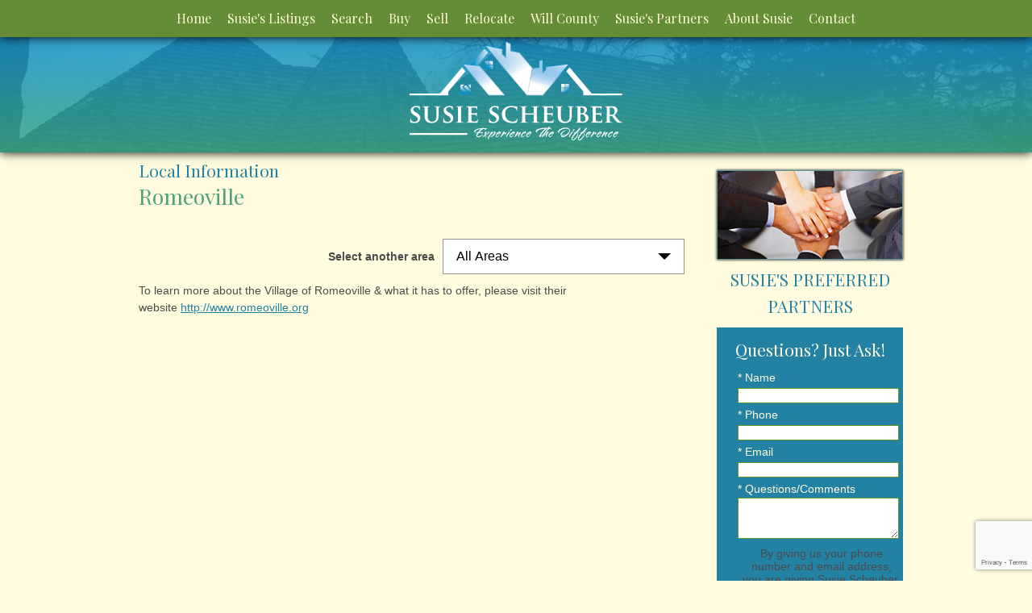

--- FILE ---
content_type: text/html; charset=UTF-8
request_url: https://www.susiescheuber.com/area/romeoville.org
body_size: 6991
content:
<!DOCTYPE html>
<html lang="en">
<head>
    <link href='https://fonts.googleapis.com/css?family=Playfair+Display:400,700,400italic,700italic' rel='stylesheet' type='text/css'>
    <link rel="stylesheet" href="https://reappdata.global.ssl.fastly.net/lib/realestate_solution/js/magnific/magnific-popup.css">
    <link rel="stylesheet" href="https://www.susiescheuber.com/site.css" TYPE="text/css">
<link rel="stylesheet" href="https://www.susiescheuber.com/site.css?extra_css=area" TYPE="text/css">

    <title>Romeoville, IL Real Estate Provided By Susie Scheuber, REALTOR&reg; Offering Access to Romeoville, IL Homes for Sale</title>
    <meta http-equiv="Content-Type" content="text/html;charset=utf-8">
<meta name="format-detection" content="telephone=no">
<meta http-equiv="x-ua-compatible" content="ie=edge">
	<meta name="description" content="Real estate listings for sale and area information for home buyers and sellers in Romeoville, IL. Allow Susie Scheuber, REALTOR&reg; to assist you with purchasing or listing your Romeoville, IL home">
	<meta name="keywords" content="Will County Areas, aurora, coal city, joliet, plainfield, homes, for sale, homes for sale, bollingbrook, romeoville">
            <link rel="canonical" href="https://www.susiescheuber.com/area/romeoville.org">
    
    

<script>
  window.dataLayer = window.dataLayer || [];
  function gtag(){
    dataLayer.push(arguments);
  }
  gtag('js', new Date());

  
  
  function gtag_report_conversion(form_id, form_name) {
    gtag('event', 'conversion', {
      'event': 'conversion',
      'form_id': form_id,
      'form_name': form_name
    });
    return false;
  }

  </script>




<script>
  (function(i,s,o,g,r,a,m){i['GoogleAnalyticsObject']=r;i[r]=i[r]||function(){
  (i[r].q=i[r].q||[]).push(arguments)},i[r].l=1*new Date();a=s.createElement(o),
  m=s.getElementsByTagName(o)[0];a.async=1;a.src=g;m.parentNode.insertBefore(a,m)
  })(window,document,'script','//www.google-analytics.com/analytics.js','ga');

  ga('create', 'UA-48215049-1', 'susiescheuber.com');
  ga('send', 'pageview');

</script>
</head>
<body id="area" >
    <div id="divback" class="section-">
        <div id="Hmenu">
            <ul class="hmenu-defaults main-menu" id="tophorizontal-navigation">
                                                <li class="menu-1  menu_first">
                            <a href="https://www.susiescheuber.com"
                                      >
                    Home
                </a>
                                </li>
                                                <li class="menu-2 ">
                            <a href="https://search.susiescheuber.com/idx/featured"
                                      target="_blank" rel="noopener">
                    Susie's Listings
                </a>
                                </li>
                                                                                                                                                                        <li class="menu-3 ">
                            <a href="https://search.susiescheuber.com/idx/search/basic"
                   class="menu-has-children"                   target="_blank" rel="noopener">
                    Search
                </a>
                                                            <ul>                    <li>
                        <a href="https://search.susiescheuber.com/idx/search/basic" >
                            Basic Search
                        </a>
                    </li>
                                                                            <li>
                        <a href="https://search.susiescheuber.com/idx/search/advanced" >
                            Advanced Search
                        </a>
                    </li>
                                                                            <li>
                        <a href="https://search.susiescheuber.com/idx/map/mapsearch" >
                            Map Search
                        </a>
                    </li>
                                                                            <li>
                        <a href="https://search.susiescheuber.com/idx/search/address" >
                            Address Search
                        </a>
                    </li>
                                                                            <li>
                        <a href="https://search.susiescheuber.com/idx/search/listingid" >
                            Search by MLS#
                        </a>
                    </li>
                                                                            <li>
                        <a href="https://search.susiescheuber.com/idx/search/emailupdatesignup" >
                            Email Updates
                        </a>
                    </li>
                    </ul>                                    </li>
                                                                                                            <li class="menu-4 ">
                            <a href="https://www.susiescheuber.com/buyers.php"
                   class="menu-has-children"                   >
                    Buy
                </a>
                                                            <ul>                    <li>
                        <a href="https://www.susiescheuber.com/buyers-faq.php" >
                            Buyer FAQ's
                        </a>
                    </li>
                                                                            <li>
                        <a href="https://www.susiescheuber.com/mortgage.php" >
                            Mortgage Calculator
                        </a>
                    </li>
                                                                            <li>
                        <a href="https://www.susiescheuber.com/form-buying-guide.php" >
                            Free Buying Guide
                        </a>
                    </li>
                    </ul>                                    </li>
                                                                                                                                <li class="menu-5 ">
                            <a href="https://www.susiescheuber.com/sellers.php"
                   class="menu-has-children"                   >
                    Sell
                </a>
                                                            <ul>                    <li>
                        <a href="https://www.susiescheuber.com/form-list-your-home.php" >
                            List Your Property with Susie Scheuber, REALTOR&reg;
                        </a>
                    </li>
                                                                            <li>
                        <a href="https://www.susiescheuber.com/sellers-ready.php" >
                            Staging Tips
                        </a>
                    </li>
                                                                            <li>
                        <a href="https://www.susiescheuber.com/form-cma.php" >
                            Learn the Value of Your Property
                        </a>
                    </li>
                                                                            <li>
                        <a href="https://www.susiescheuber.com/form-neighborhood-sold-report.php" >
                            Neighborhood Sold Report
                        </a>
                    </li>
                    </ul>                                    </li>
                                                                                                            <li class="menu-6 ">
                            <a href="https://www.susiescheuber.com/relocation.php"
                   class="menu-has-children"                   >
                    Relocate
                </a>
                                                            <ul>                    <li>
                        <a href="https://www.susiescheuber.com/form-relocation.php" >
                            Free Relocation Package
                        </a>
                    </li>
                                                                            <li>
                        <a href="https://www.susiescheuber.com/area" >
                            Will County Areas
                        </a>
                    </li>
                                                                            <li>
                        <a href="https://www.susiescheuber.com/relocation-moving.php" >
                            Moving Tips
                        </a>
                    </li>
                    </ul>                                    </li>
                                                <li class="menu-7 ">
                            <a href="https://www.susiescheuber.com/area"
                   class="menu-has-children"                   >
                    Will County
                </a>
                                                            <ul>                    <li>
                        <a href="http://willcountyillinois.com/" target="_blank" rel="noopener">
                            Will County, IL Website
                        </a>
                    </li>
                    </ul>                                    </li>
                                                <li class="menu-8 ">
                            <a href="https://www.susiescheuber.com/business-category.php"
                                      >
                    Susie's Partners
                </a>
                                </li>
                                                                                        <li class="menu-9 ">
                            <a href="https://www.susiescheuber.com/staff/susie-scheuber"
                   class="menu-has-children"                   >
                    About Susie
                </a>
                                                            <ul>                    <li>
                        <a href="http://www.susiescheuberrealestate.com" >
                            Visit me at Remax
                        </a>
                    </li>
                                                                            <li>
                        <a href="https://www.susiescheuber.com/testimonial.php" >
                            Reviews
                        </a>
                    </li>
                                                                            <li>
                        <a href="https://www.susiescheuber.com/staff/susie-scheuber" >
                            About Susie Scheuber, REALTOR&reg;
                        </a>
                    </li>
                    </ul>                                    </li>
                                                <li class="menu-10  menu_last">
                            <a href="https://www.susiescheuber.com/contact.php"
                                      >
                    Contact
                </a>
                                </li>
    </ul>
        </div>
        <div id="foldbg">
            <div id="top">
                <div id="header">
                    <a href="https://www.susiescheuber.com"><img loading="lazy" src="https://reappdata.global.ssl.fastly.net/site_data/susiescheuber/layouts/grow/images/logo.png" alt="Susie Scheuber Experience the Difference" /></a>
                </div>                            </div>
                    </div>
        <div id="root">
            <div class="inner-content">
                                <div id="primary-column" class="primary-column">
                    <div class="content-pad">
                                        <h2 class="section">Local Information</h2>                                                    <h1 class="page">Romeoville</h1>
                                                <div id="content_body" class="content_body">
                            
                                                    </div>
                        <div id="system_body">
                            <div id="d5_module" class=" d5m_width_920"><div id="darea">
            <div class="d5area_select d5area_select_individual">
        <div class="dak-pt-2 dak-px-1 dak-contain-md">
          <strong id="d5area_select--headline">Select another area</strong>
          <div class="dak-dropdown dak-js-list" id="area_select">
            <button class="dak-dropdown__btn">All Areas</button>
            <ul class="dak-dropdown__list" hidden="true">
                            <li><a href="aurora-il">Aurora</a></li>
                            <li><a href="beecher-il">Beecher</a></li>
                            <li><a href="bolingbrook.com">Bolingbrook</a></li>
                            <li><a href="braidwood.us">Braidwood</a></li>
                            <li><a href="channahon.org">Channahon</a></li>
                            <li><a href="coalcity-il.com">Coal City</a></li>
                            <li><a href="cityofcresthill.com">Crest Hill</a></li>
                            <li><a href="villageofcrete.org">Crete</a></li>
                            <li><a href="villageofelwood.com">Elwood</a></li>
                            <li><a href="villageoffrankfort.com">Frankfort</a></li>
                            <li><a href="homerglen.org">Homer Glen</a></li>
                            <li><a href="visitjoliet.org">Joliet</a></li>
                            <li><a href="lemont.il.us">Lemont</a></li>
                            <li><a href="cityoflockport.net">Lockport</a></li>
                            <li><a href="manhattan-il.com">Manhattan</a></li>
                            <li><a href="vil.matteson.il.us">Matteson</a></li>
                            <li><a href="minooka.com">Minooka</a></li>
                            <li><a href="mokena.org">Mokena</a></li>
                            <li><a href="moneetownship.com">Monee</a></li>
                            <li><a href="naperville.il.us">Naperville</a></li>
                            <li><a href="newlenox.net">New Lenox</a></li>
                            <li><a href="orland-park.il.us">Orland Park</a></li>
                            <li><a href="villageofparkforest.net">Park Forest</a></li>
                            <li><a href="villageofpeotone.com">Peotone</a></li>
                            <li><a href="plainfield-il.org">Plainfield</a></li>
                            <li><a href="rockdale-il.com">Rockdale</a></li>
                            <li><a href="romeoville.org">Romeoville</a></li>
                            <li><a href="saukvillage.org">Sauk Village</a></li>
                            <li><a href="vil.shorewood.il.us">Shorewood</a></li>
                            <li><a href="villageofsteger.com">Steger</a></li>
                            <li><a href="tinleypark.org">Tinley Park</a></li>
                            <li><a href="university-park-il.com">University Park</a></li>
                            <li><a href="wilmington-il.com">Wilmington</a></li>
                            <li><a href="vil.woodridge.il.us">Woodridge</a></li>
                          </ul>
          </div>
        </div>
      </div>
        <div id="d5area_content">
      <p><span>To learn more about the Village of Romeoville &amp; what it has to offer, please visit their website</span> <a href="http://www.romeoville.org">http://www.romeoville.org</a></p>
    </div>

      </div></div>
                        </div>
                        <div id="options_body">
                            
                        </div>
                                    </div>                </div>                                <div id="secondary-column" class="secondary-column" >
                    <div class="content-pad">
                        <a href="https://www.susiescheuber.com/business-directory.php" class="gfx">
                            <img loading="lazy" src="https://reappdata.global.ssl.fastly.net/site_data/susiescheuber/layouts/grow/images/gfx-partner.jpg" alt="" />
                            <span>Susie's Preferred Partners</span>
                        </a>
                                                <form id="mini" method="post" action="" novalidate class="mini-contact">
    <input type="hidden" id="g-recaptcha-response" name="g-recaptcha-response" class="g-recaptcha-response">
  <input type="hidden" name="action" value="checkrecaptcha">
      <h2 class="mini-header">Questions? Just Ask!</h2>
        <fieldset id="minicontact" class="mini-contact-form" aria-label="Your Information">
        <legend></legend>
        <div class="mini-name mini-field">
            <label for="full_name">* Name</label>
            <input id="full_name" name="full_name" value="" type="text"
                   aria-required="true"
                   />
                    </div>          
        <div class="mini-phone mini-field">
            <label for="home_phone">* Phone</label>
            <input id="home_phone" name="home_phone" value="" type="tel"
                   aria-required="true"
                   />
                    </div>          
        <div class="mini-email mini-field">
            <label for="eci">* Email</label>
            <input id="eci" name="eci" value="" type="email"
                   aria-required="true"
                   />
            <input type="hidden" name="email" value=""  autocomplete="off" />
                    </div>
        <div class="-textarea mini-textarea">
            <label for="comments" id="label-comments" class="">* Questions/Comments</label>
            <textarea id="comments" name="comments" rows="3" cols="31"
                      aria-required="true"
                                  ></textarea>
                    </div>
                    <input type="hidden" name="dvc" id="dvc-1150" class="dvc" value="0">
<div class="market_disclosure">
    <input type="hidden" id="market_optin_input-1150" class="market_optin_input" name="market_optin" value="1">
    <span id="market_optin-1150" class="market_optin">
        By giving us your phone number and email address, you are giving Susie Scheuber, REALTORÂ® permission to contact you via email, phone, or text.
    </span>
</div>

                    			<div class="mini-submit">
				<input class="form-btn g-recaptcha-btn" name="save" value="submit" type="submit"
        />
				<input type="hidden" name="f_token" value="0bba7f90b488c8edadec2dff83e8de7208a425a73bb78d7719f133840ab7cbb8">
				<input type="hidden" name="p_form_type" value="2" />
				<input type="hidden" name="referrer" value="" />
				<input type="hidden" name="p_source_system" value="1150" />
			</div>


    </fieldset>
</form>


                                                                        
                    </div>
                </div>                                                <div class="clear"></div>
            </div>            <br class="clear" />
        </div>        <div class="clear"></div>
        <div id="footer" class="footer-contact">
            <nav class='d5-nav-footer' aria-label='Footer'>
    <ul class='footer-menu'>
                    <li class="footer-menu-home">
                                <a href="https://www.susiescheuber.com" >Home</a>
            </li>
                    <li class="footer-menu-susies-listings">
                |                <a href="https://search.susiescheuber.com/idx/featured" rel="noopener" target="_blank">Susie's Listings</a>
            </li>
                    <li class="footer-menu-search">
                |                <a href="https://search.susiescheuber.com/idx/search/basic" rel="noopener" target="_blank">Search</a>
            </li>
                    <li class="footer-menu-buy">
                |                <a href="https://www.susiescheuber.com/buyers.php" >Buy</a>
            </li>
                    <li class="footer-menu-sell">
                |                <a href="https://www.susiescheuber.com/sellers.php" >Sell</a>
            </li>
                    <li class="footer-menu-relocate">
                |                <a href="https://www.susiescheuber.com/relocation.php" >Relocate</a>
            </li>
                    <li class="footer-menu-will-county">
                |                <a href="https://www.susiescheuber.com/area" >Will County</a>
            </li>
                    <li class="footer-menu-susies-partners">
                |                <a href="https://www.susiescheuber.com/business-category.php" >Susie's Partners</a>
            </li>
                    <li class="footer-menu-about-susie">
                |                <a href="https://www.susiescheuber.com/staff/susie-scheuber" >About Susie</a>
            </li>
                    <li class="footer-menu-contact">
                |                <a href="https://www.susiescheuber.com/contact.php" >Contact</a>
            </li>
            </ul>
</nav>
            <div class="content-pad">
                <div class="footer-contact">
                    <p style="text-align: center;">Website is a service of Susie Scheuber - Remax Ultimate Professionals | direct 815-263-5988 | <a href="mailto:susie@susiescheuber.com">susie@susiescheuber.com</a></p>
<p style="text-align: center;"><a href="https://search.susiescheuber.com/idx/sitemap">Will County Area Real Estate Search</a></p>
                    <img loading="lazy" src="https://reappdata.global.ssl.fastly.net/site_data/susiescheuber/layouts/grow/images/logo-realtor.png" alt="REALTOR&reg;" />
                    <img loading="lazy" src="https://reappdata.global.ssl.fastly.net/site_data/susiescheuber/layouts/grow/images/logo-eho.png" alt="Equal Housing Opportunity" />
                </div>
                
            </div>            <div class="dakno" >
                Copyright  &copy; 2025 | Information deemed reliable, but not guaranteed. | <a href="https://www.susiescheuber.com/privacy.php">Privacy Policy</a><br />
                <a target="_blank" class="dak" href="http://www.dakno.com">Real Estate Web Design</a>
                by <a class="dak" href="http://www.dakno.com" target="_blank">Dakno Marketing.</a><br /><br />
            </div>             <script type="text/javascript" src="https://reappdata.global.ssl.fastly.net/lib/realestate_solution/layouts_lib/jquery/jquery-1.11.3/jquery-1.11.3.min.js"></script>
            <script type="text/javascript">
                jQuery.noConflict();
            </script>
            <script type="text/javascript" src="https://reappdata.global.ssl.fastly.net/lib/realestate_solution/layouts_lib/jquery/cycle/cycle2-20130206/jquery.cycle2.min.js"></script>
            <script type="text/javascript" src="https://reappdata.global.ssl.fastly.net/lib/realestate_solution/layouts_lib/jquery/magnific-1.0.0/jquery.magnific-popup.min.js"></script>
            <script type="text/javascript">
                jQuery(document).ready(function() {
                    jQuery('#rotator').cycle({
                        fx:      'fade',
                        timeout:  6000,
                        loader: true,
                        progressive: "#lazy-load"
                    });
                });
            </script>
                <script src="https://reappdata.global.ssl.fastly.net/lib/realestate_solution/js/frontend/loadFiles.min.js"></script>
    
    <noscript id="leaflet_deferred-styles">
    <link rel="stylesheet" href="https://reappdata.global.ssl.fastly.net/lib/realestate_solution/js/leaflet/1.4.0/leaflet.min.css" />
</noscript>
<div class="mapjs_container"></div>
<script type="text/javascript">
    window.maptiler_api_key = 'qkfY6ce1hu2yZLqGriNE';
</script>
<script type="text/javascript">

    function dak_map_js_lazyload() {
        'use strict';
        var options = {
            rootMargin: '200px',
            threshold: 0
        };
        var map = document.querySelector('.dak_map');

        if ('IntersectionObserver' in window) {
            var observer = new IntersectionObserver(
                function (entries, observer) {
                    var isIntersecting = typeof entries[0].isIntersecting === 'boolean' ? entries[0].isIntersecting : entries[0].intersectionRatio > 0;
                    if (isIntersecting) {
                        dak_map_load();
                        observer.unobserve(map);
                    }
                },
                options
            );
            observer.observe(map);
        }
        else {
            dak_map_load();
        }
    }

    function dak_map_load() {
        var mapJSList = [];
        mapJSList.push('<script src="https://reappdata.global.ssl.fastly.net/lib/realestate_solution/js/leaflet/1.4.0/leaflet.js"><\/script>');
        mapJSList.push('<script src="https://reappdata.global.ssl.fastly.net/lib/realestate_solution/js/frontend/map.min.js"><\/script>');
        loadJSUrls(mapJSList, '.mapjs_container');
        window.addEventListener('DOMContentLoaded', loadMaps);

        var raf = window.requestAnimationFrame || window.mozRequestAnimationFrame ||
            window.webkitRequestAnimationFrame || window.msRequestAnimationFrame;
        if (raf) raf(function() { window.setTimeout(loadDeferredStyles("leaflet_deferred-styles"), 0); });
        else window.addEventListener('load', loadDeferredStyles("leaflet_deferred-styles"));
    }

    function loadMaps() {
        if (typeof dakMaps !== "undefined") {
            if (document.getElementById('d5m_map')) {
                if (!document.getElementById('d5m_map').classList.contains('leaflet-container')) {
                    dak_map_init();
                }
            }
            if (document.getElementById('d5widget_map')) {
                if (!document.getElementById('d5widget_map').classList.contains('leaflet-container')) {
                    dak_widget_map_init();
                }
            }
            if (document.getElementById('d5area_map')) {
                if (!document.getElementById('d5area_map').classList.contains('leaflet-container')) {
                    dak_map_init();
                }
            }
          if (document.getElementById('dapropmap')) {
            if (!document.getElementById('dapropmap').classList.contains('leaflet-container')) {
              initPropertyMap();
            }
          }
          if (document.getElementById('dacnmap')) {
            if (!document.getElementById('dacnmap').classList.contains('leaflet-container')) {
              initCondoMap();
            }
          }
        }
    }

    if (document.querySelector('.dak_map')) {
        dak_map_js_lazyload();
    }
</script>



<script type="text/javascript">
    
    
function update_area() {
    var elem_class = document.getElementById('area_select');
    area_value = elem_class.options[elem_class.selectedIndex].value;
    window.location = "/area/" + area_value;
}

</script>

    <script src="https://reappdata.global.ssl.fastly.net/dist/js/site.aa6e76e4c45b4466f6de.js"></script>
    <div class="jsContainer"></div>
    <script>
      var jsList = [];
      if (document.querySelector('.dak-react') || document.querySelector('.dak-react-sellerform')) {
        jsList.push('<script src="https://reappdata.global.ssl.fastly.net/dist/js/bundle.2603a30c64d26ebaf619.js"><\/script>');
        if (document.querySelector('.dak-react')) {
          jsList.push('<script src="https://reappdata.global.ssl.fastly.net/dist/js/frontend.ff206d0134c092f3f9c6.js"><\/script>');
        }
        if (document.querySelector('.dak-react-sellerform')) {
          jsList.push('<script src="https://reappdata.global.ssl.fastly.net/dist/js/sellerform.7e97588d5ee6f2b1ed9d.js"><\/script>');
        }
      }
      if (document.querySelector('.didx-carousel')
          || document.querySelector('.property-grid-async')
          || document.querySelector('.didx-grid')
          || document.querySelector('.d5-grid-results')
          || document.querySelector('.dak_photos--main')
      ) {
        jsList.push('<script src="https://reappdata.global.ssl.fastly.net/dist/js/gridgallery.762fcde19a82e15cf342.js"><\/script>');
      }
      if (document.querySelector('.d5-js-idx-count')) {
        jsList.push('<script src="https://reappdata.global.ssl.fastly.net/dist/js/searchCount.71bdde49ab270e22e727.js"><\/script>');
      }
      if (document.querySelector('.d5-js-idx-stats')) {
        jsList.push('<script src="https://reappdata.global.ssl.fastly.net/dist/js/searchStats.4e4775970992ef3b7fe4.js"><\/script>');
      }
      if (document.querySelector('.d5-js-idx-sqft')) {
        jsList.push('<script src="https://reappdata.global.ssl.fastly.net/dist/js/searchSqft.12067c823e97e181d042.js"><\/script>');
      }
      if (document.querySelector('.dak-js-list')) {
        jsList.push('<script src="https://reappdata.global.ssl.fastly.net/dist/js/dropdown.0a361d2c7aa439e469cd.js"><\/script>');
      }
      if (document.querySelector('.dak-js-tabs-container')) {
        jsList.push('<script src="https://reappdata.global.ssl.fastly.net/dist/js/tabs.ebd4d1a90760f5898643.js"><\/script>');
      }
            if (document.getElementById("minicontact") || document.querySelectorAll(".standard-form")) {
        jsList.push('<script src="https://www.google.com/recaptcha/api.js?render=6LfVyAseAAAAAEAmQk_uqUBCJAXErePIo9h8sTQy"><\/script>');
      }
      
      if (jsList) {
        loadJSUrls(jsList, '.jsContainer');
      }
    </script>




<script>
jQuery(document).ready(function() {
	var popup = jQuery('.popup-youtube');
	popup.click(function(e) {
		e.preventDefault();
		jQuery(this).magnificPopup({
		  type: 'iframe'
		}).magnificPopup('open');
	});
});
</script>
        </div>    </div></body>
</html>


--- FILE ---
content_type: text/html; charset=utf-8
request_url: https://www.google.com/recaptcha/api2/anchor?ar=1&k=6LfVyAseAAAAAEAmQk_uqUBCJAXErePIo9h8sTQy&co=aHR0cHM6Ly93d3cuc3VzaWVzY2hldWJlci5jb206NDQz&hl=en&v=TkacYOdEJbdB_JjX802TMer9&size=invisible&anchor-ms=20000&execute-ms=15000&cb=jctx0na0gkg1
body_size: 45962
content:
<!DOCTYPE HTML><html dir="ltr" lang="en"><head><meta http-equiv="Content-Type" content="text/html; charset=UTF-8">
<meta http-equiv="X-UA-Compatible" content="IE=edge">
<title>reCAPTCHA</title>
<style type="text/css">
/* cyrillic-ext */
@font-face {
  font-family: 'Roboto';
  font-style: normal;
  font-weight: 400;
  src: url(//fonts.gstatic.com/s/roboto/v18/KFOmCnqEu92Fr1Mu72xKKTU1Kvnz.woff2) format('woff2');
  unicode-range: U+0460-052F, U+1C80-1C8A, U+20B4, U+2DE0-2DFF, U+A640-A69F, U+FE2E-FE2F;
}
/* cyrillic */
@font-face {
  font-family: 'Roboto';
  font-style: normal;
  font-weight: 400;
  src: url(//fonts.gstatic.com/s/roboto/v18/KFOmCnqEu92Fr1Mu5mxKKTU1Kvnz.woff2) format('woff2');
  unicode-range: U+0301, U+0400-045F, U+0490-0491, U+04B0-04B1, U+2116;
}
/* greek-ext */
@font-face {
  font-family: 'Roboto';
  font-style: normal;
  font-weight: 400;
  src: url(//fonts.gstatic.com/s/roboto/v18/KFOmCnqEu92Fr1Mu7mxKKTU1Kvnz.woff2) format('woff2');
  unicode-range: U+1F00-1FFF;
}
/* greek */
@font-face {
  font-family: 'Roboto';
  font-style: normal;
  font-weight: 400;
  src: url(//fonts.gstatic.com/s/roboto/v18/KFOmCnqEu92Fr1Mu4WxKKTU1Kvnz.woff2) format('woff2');
  unicode-range: U+0370-0377, U+037A-037F, U+0384-038A, U+038C, U+038E-03A1, U+03A3-03FF;
}
/* vietnamese */
@font-face {
  font-family: 'Roboto';
  font-style: normal;
  font-weight: 400;
  src: url(//fonts.gstatic.com/s/roboto/v18/KFOmCnqEu92Fr1Mu7WxKKTU1Kvnz.woff2) format('woff2');
  unicode-range: U+0102-0103, U+0110-0111, U+0128-0129, U+0168-0169, U+01A0-01A1, U+01AF-01B0, U+0300-0301, U+0303-0304, U+0308-0309, U+0323, U+0329, U+1EA0-1EF9, U+20AB;
}
/* latin-ext */
@font-face {
  font-family: 'Roboto';
  font-style: normal;
  font-weight: 400;
  src: url(//fonts.gstatic.com/s/roboto/v18/KFOmCnqEu92Fr1Mu7GxKKTU1Kvnz.woff2) format('woff2');
  unicode-range: U+0100-02BA, U+02BD-02C5, U+02C7-02CC, U+02CE-02D7, U+02DD-02FF, U+0304, U+0308, U+0329, U+1D00-1DBF, U+1E00-1E9F, U+1EF2-1EFF, U+2020, U+20A0-20AB, U+20AD-20C0, U+2113, U+2C60-2C7F, U+A720-A7FF;
}
/* latin */
@font-face {
  font-family: 'Roboto';
  font-style: normal;
  font-weight: 400;
  src: url(//fonts.gstatic.com/s/roboto/v18/KFOmCnqEu92Fr1Mu4mxKKTU1Kg.woff2) format('woff2');
  unicode-range: U+0000-00FF, U+0131, U+0152-0153, U+02BB-02BC, U+02C6, U+02DA, U+02DC, U+0304, U+0308, U+0329, U+2000-206F, U+20AC, U+2122, U+2191, U+2193, U+2212, U+2215, U+FEFF, U+FFFD;
}
/* cyrillic-ext */
@font-face {
  font-family: 'Roboto';
  font-style: normal;
  font-weight: 500;
  src: url(//fonts.gstatic.com/s/roboto/v18/KFOlCnqEu92Fr1MmEU9fCRc4AMP6lbBP.woff2) format('woff2');
  unicode-range: U+0460-052F, U+1C80-1C8A, U+20B4, U+2DE0-2DFF, U+A640-A69F, U+FE2E-FE2F;
}
/* cyrillic */
@font-face {
  font-family: 'Roboto';
  font-style: normal;
  font-weight: 500;
  src: url(//fonts.gstatic.com/s/roboto/v18/KFOlCnqEu92Fr1MmEU9fABc4AMP6lbBP.woff2) format('woff2');
  unicode-range: U+0301, U+0400-045F, U+0490-0491, U+04B0-04B1, U+2116;
}
/* greek-ext */
@font-face {
  font-family: 'Roboto';
  font-style: normal;
  font-weight: 500;
  src: url(//fonts.gstatic.com/s/roboto/v18/KFOlCnqEu92Fr1MmEU9fCBc4AMP6lbBP.woff2) format('woff2');
  unicode-range: U+1F00-1FFF;
}
/* greek */
@font-face {
  font-family: 'Roboto';
  font-style: normal;
  font-weight: 500;
  src: url(//fonts.gstatic.com/s/roboto/v18/KFOlCnqEu92Fr1MmEU9fBxc4AMP6lbBP.woff2) format('woff2');
  unicode-range: U+0370-0377, U+037A-037F, U+0384-038A, U+038C, U+038E-03A1, U+03A3-03FF;
}
/* vietnamese */
@font-face {
  font-family: 'Roboto';
  font-style: normal;
  font-weight: 500;
  src: url(//fonts.gstatic.com/s/roboto/v18/KFOlCnqEu92Fr1MmEU9fCxc4AMP6lbBP.woff2) format('woff2');
  unicode-range: U+0102-0103, U+0110-0111, U+0128-0129, U+0168-0169, U+01A0-01A1, U+01AF-01B0, U+0300-0301, U+0303-0304, U+0308-0309, U+0323, U+0329, U+1EA0-1EF9, U+20AB;
}
/* latin-ext */
@font-face {
  font-family: 'Roboto';
  font-style: normal;
  font-weight: 500;
  src: url(//fonts.gstatic.com/s/roboto/v18/KFOlCnqEu92Fr1MmEU9fChc4AMP6lbBP.woff2) format('woff2');
  unicode-range: U+0100-02BA, U+02BD-02C5, U+02C7-02CC, U+02CE-02D7, U+02DD-02FF, U+0304, U+0308, U+0329, U+1D00-1DBF, U+1E00-1E9F, U+1EF2-1EFF, U+2020, U+20A0-20AB, U+20AD-20C0, U+2113, U+2C60-2C7F, U+A720-A7FF;
}
/* latin */
@font-face {
  font-family: 'Roboto';
  font-style: normal;
  font-weight: 500;
  src: url(//fonts.gstatic.com/s/roboto/v18/KFOlCnqEu92Fr1MmEU9fBBc4AMP6lQ.woff2) format('woff2');
  unicode-range: U+0000-00FF, U+0131, U+0152-0153, U+02BB-02BC, U+02C6, U+02DA, U+02DC, U+0304, U+0308, U+0329, U+2000-206F, U+20AC, U+2122, U+2191, U+2193, U+2212, U+2215, U+FEFF, U+FFFD;
}
/* cyrillic-ext */
@font-face {
  font-family: 'Roboto';
  font-style: normal;
  font-weight: 900;
  src: url(//fonts.gstatic.com/s/roboto/v18/KFOlCnqEu92Fr1MmYUtfCRc4AMP6lbBP.woff2) format('woff2');
  unicode-range: U+0460-052F, U+1C80-1C8A, U+20B4, U+2DE0-2DFF, U+A640-A69F, U+FE2E-FE2F;
}
/* cyrillic */
@font-face {
  font-family: 'Roboto';
  font-style: normal;
  font-weight: 900;
  src: url(//fonts.gstatic.com/s/roboto/v18/KFOlCnqEu92Fr1MmYUtfABc4AMP6lbBP.woff2) format('woff2');
  unicode-range: U+0301, U+0400-045F, U+0490-0491, U+04B0-04B1, U+2116;
}
/* greek-ext */
@font-face {
  font-family: 'Roboto';
  font-style: normal;
  font-weight: 900;
  src: url(//fonts.gstatic.com/s/roboto/v18/KFOlCnqEu92Fr1MmYUtfCBc4AMP6lbBP.woff2) format('woff2');
  unicode-range: U+1F00-1FFF;
}
/* greek */
@font-face {
  font-family: 'Roboto';
  font-style: normal;
  font-weight: 900;
  src: url(//fonts.gstatic.com/s/roboto/v18/KFOlCnqEu92Fr1MmYUtfBxc4AMP6lbBP.woff2) format('woff2');
  unicode-range: U+0370-0377, U+037A-037F, U+0384-038A, U+038C, U+038E-03A1, U+03A3-03FF;
}
/* vietnamese */
@font-face {
  font-family: 'Roboto';
  font-style: normal;
  font-weight: 900;
  src: url(//fonts.gstatic.com/s/roboto/v18/KFOlCnqEu92Fr1MmYUtfCxc4AMP6lbBP.woff2) format('woff2');
  unicode-range: U+0102-0103, U+0110-0111, U+0128-0129, U+0168-0169, U+01A0-01A1, U+01AF-01B0, U+0300-0301, U+0303-0304, U+0308-0309, U+0323, U+0329, U+1EA0-1EF9, U+20AB;
}
/* latin-ext */
@font-face {
  font-family: 'Roboto';
  font-style: normal;
  font-weight: 900;
  src: url(//fonts.gstatic.com/s/roboto/v18/KFOlCnqEu92Fr1MmYUtfChc4AMP6lbBP.woff2) format('woff2');
  unicode-range: U+0100-02BA, U+02BD-02C5, U+02C7-02CC, U+02CE-02D7, U+02DD-02FF, U+0304, U+0308, U+0329, U+1D00-1DBF, U+1E00-1E9F, U+1EF2-1EFF, U+2020, U+20A0-20AB, U+20AD-20C0, U+2113, U+2C60-2C7F, U+A720-A7FF;
}
/* latin */
@font-face {
  font-family: 'Roboto';
  font-style: normal;
  font-weight: 900;
  src: url(//fonts.gstatic.com/s/roboto/v18/KFOlCnqEu92Fr1MmYUtfBBc4AMP6lQ.woff2) format('woff2');
  unicode-range: U+0000-00FF, U+0131, U+0152-0153, U+02BB-02BC, U+02C6, U+02DA, U+02DC, U+0304, U+0308, U+0329, U+2000-206F, U+20AC, U+2122, U+2191, U+2193, U+2212, U+2215, U+FEFF, U+FFFD;
}

</style>
<link rel="stylesheet" type="text/css" href="https://www.gstatic.com/recaptcha/releases/TkacYOdEJbdB_JjX802TMer9/styles__ltr.css">
<script nonce="7j8XiNfsl3PnDz8wwFcB8w" type="text/javascript">window['__recaptcha_api'] = 'https://www.google.com/recaptcha/api2/';</script>
<script type="text/javascript" src="https://www.gstatic.com/recaptcha/releases/TkacYOdEJbdB_JjX802TMer9/recaptcha__en.js" nonce="7j8XiNfsl3PnDz8wwFcB8w">
      
    </script></head>
<body><div id="rc-anchor-alert" class="rc-anchor-alert"></div>
<input type="hidden" id="recaptcha-token" value="[base64]">
<script type="text/javascript" nonce="7j8XiNfsl3PnDz8wwFcB8w">
      recaptcha.anchor.Main.init("[\x22ainput\x22,[\x22bgdata\x22,\x22\x22,\[base64]/[base64]/[base64]/[base64]/[base64]/[base64]/[base64]/[base64]/[base64]/[base64]/[base64]/[base64]/[base64]/[base64]\\u003d\x22,\[base64]\\u003d\x22,\x22N8KLwr0kw7Uowpk5HMKVcjkLwpvDmMKxw47CulHDvMKewqg6w5gESX0Kwq8vNGV7VMKBwpHDkirCpMO4CMOnwpx3wqDDnwJKwo/[base64]/DpngtwonDo8OxdMOXw4DDgcOhw5fDnlQuw5XCpzbDsBXCgR1zw5cZw6zDrMOswrPDq8OLQcKKw6TDk8OAwqzDv1JwaAnCu8KicMOVwo9EemZpw45NF0TDk8OWw6jDlsOsDUTCkAbDnHDClsOtwqAYQBbDjMOVw7xiw7fDk04WLsK9w6EqBQPDok1Awq/Cs8OPEcKSRcKlw5YBQ8OUw4XDt8O0w5tCcsKfw6nDnxhoe8KtwqDCmnbCisKQWUx0Z8OREsK+w4t7J8KZwpojYWoiw7sTwq07w4/CsizDrMKXDF04woUVw5gfwoggw6dFNsKhYcK+RcOUwqQ+w5oxwqfDpG9Ewpxrw7nCuxvCnDY5VAtuw71dLsKFwo/CkMO6wp7Dq8KQw7U3wrh8w5J+w4Ipw5LCgH7CpsKKJsKId2lvRcKUwpZvcsOmMgphcsOSYSHCiwwEwqtQUMKtGV7CoSfCp8KqAcOvw5nDpmbDuhfDpB13C8OLw5bCjXpbWFPClsK/KMKrw58Ew7Vxw5zCnMKQHkEzE2lWDcKWVsO7DMO2R8O3aC1vLgV0wokNB8KabcKtbcOgwpvDoMO6w6Ekwq/ChAgyw442w4XCncKIdsKXHHs8wpjCtSYoZUFlWhIww7VAdMOnw6vDmSfDlGbCkF8oHsO/O8KBw53DksKpVi7DtcKKUkLDqcOPFMO0Hj4/GsOAwpDDosKUwqrCvnDDi8OtDcKHw5rDisKpb8K+C8K2w6VzOXMWw4PCikHCq8O8Q1bDnXHCj349w7jDui1BH8KvwozCo23Csw5rw6UBwrPCh3HCgwLDhWDDlsKOBsO+w49RfsOxOUjDtMOWw4XDrHgxBsOQworDmFjCjn1LKcKHYn/DkMKJfAzClyzDiMKBAcO6wqRbNT3Cux/[base64]/w6fChcOSworCuMOPw6V+w4N/ZBXDnsKtNXXCrRtpwoRPT8Kuwo3Cl8Kgw7LDqcOfwpI0w4UOwqbDsMKtH8KUwq7Dq35PYlXCqsOew6Fjw5EWwronwr7CsSQZGTtrOG51GcOiEcOOfsKmwobCtcKHScOHw7pqwpVVw5gaDyHClTwQSzXCiQnDrMKcwqHCoSl/asOPw5HCo8K6fcOFw4DCiGpgw5jCq2Adw7I2GsKKF1nCsmB+dMOOFsKhLMKIw58awqklKcOqw4rCs8OTUAHDjsK5w77CsMKAw5VywoEDc3A7wqvDvFZaOcKdbcKXU8OFw5E/aw7CoWBCM0xxwoTCjcKbw5xlcsKhLnJsODMCTcOwfi8wGMOYWMOsJGg5XcKNw5rCrcOzwrDCr8K9XSDDhsKdwrbCshwkw5x3wqjDkRnDoVrDkMOYw6DDu0EjYDENwrN6fRnDjk/DgUtoBA9jEMKeL8O5wqfCjT5ldTbChcO3wpzDhDDDicKvw4LCiT9lw4hEX8KWNwZMTsOwdMOYw4fCslLCsBYUdGDCv8KIR3wCZwY/wovDocKSFsOCw5FbwpwbEy5xWMKXG8K3w7DDvMOaNcOQwqtJwqbDhyvCv8OEw6vDsl1Lw6oVw7/[base64]/ChcOuIsKwRSTCvVHDhcOuw63Cv8OQw7zCscKkA8OWw4IvfUdhB0/DgMOBG8O2wrRKw5wMw43DjMKww4IwwpzDq8KwesOmw7JDw4QzMcO+eyPCiVrCs0Rkw4bCisKSFAjCq187IUTCo8K4VMOMwq9iw6XDisOjBAF0G8OrE2dGSsOqfWzDnAlJw7nCgUJAwr7CjjvCnzA/[base64]/wqIQw60AQEPCkMO1CMKkw6LDjXzDowV6wq3CtGTDolzCisOCw63CiRo9YjfDncKTwqFywrtSEMK6H3HCocKOwojDrUAEJkTDisO/w654OmTCg8OcwqRlw47DrMO7RVpWGMKlw4NxwprDtcOWHsKJw7XCosKfw65GfHE1wpfCmQjDmcK9wobCm8O4PcOuw7bDrTp8w5LDsEtFwoHDjkRrwpNew5/DunlrwoIHw53CncKcTT7Dp3PChC7CtRpHw5fDvHLDiibDgWzCv8KKw6vCrQIma8OiwpnCnFQVworDuEbClzvDnsOrOMK/R1nCtMOhw5PDq0jDqxUKwo5nw6DDnMOlKsKqAcO1acO4w6tVw5dmw54KwqwXwp/[base64]/[base64]/DoyEZwqTCt8OqU8OywqBIOcK5w6cCYMKdw58sCsKvBcOLWCFzwrTDqgbDr8Ouc8OwwqzDvcOew59Lw4TCu3LCssOYw4rCnXrDncKpwqpKw4HDsg1/w4xcAj7Dk8KLwqTCrA9CIcOifcKnMRMkIVjDvMOBw5PChsO2wpxZwozCn8OyaiQQwozCrmfDksKAw6x7TcKawpnDrsOaHQTDs8KPSHLCmGQHwozDjhguw4Flwr8qw5gCw4vDmsOFAcOvwrNccggnX8Osw4lLwo4RYyhlByrDogjCpklSw6HDmSBLOWEZw7B/w5LDi8OIAMK8w7HCg8KZK8O6ZsOkwrAOw5LCgkgewq5swqxOEMOYwpPChcOLPgbChsOswpsGN8Knwp/CjcKDJ8KMwrNBcyvCkGIqw7jDkjLCjsOdEMO8HyZaw5rCgj0dwq0/RsKoFRPDp8K9w6V9wo3CqsOGT8O9w78/CcKTJsOXw5NVw5tAw4XCqcOvw6MDw5rCtMKhwoHDh8KBPcOFw64LQ3dvRsOjYiXCp37CkyzDk8O6VVorwrlTw7QWw6nCgylpw5PClsKewrEtBsOrwp3DkDgSw4djF2PDk0MNw7MVMxlYBA7Djz8YCkREw6Fxw4dxw6fCk8OFw7/Ds0zDoy8ow7bCg0wVCxDCg8KLUjIiwqonUhLDocOywq7Duj/DkMOawqJmw6HDrcOnE8KBw7Qrw5DDrsKUTMKtP8Ofw4XCsz7Ct8OLecKLwohew7UvecOCw5sPwpgEw6bDkyzCpW/DrygwfsKtbsOYKMOQw5Q/Ty8mA8K2dwTCjT8kLsK7wqJ8KEAtw7bDhHTDtsKZb8OqwofDp1fDmsORw5XCunEIw5XCrm/[base64]/[base64]/DglcIOk7DvMOnFxPDo8Opw4o8woRMcsOZcj1LSsOLHWFRw4RUwp4Mw4zDpcOkw4EtGgN6woNkccOmwqbChH9GfxxCw4AbDXrCmsK/wqlgwqAtwqHDs8Kyw7kaw4QHwrTCs8KYw4LCuk3DmMO4XQdQK35BwohmwrpIQcOnw7jDkVcgOhzDhMKlw6BfwpQMMcK8w4NPQ37CgSFpwocgwrrCv3LDnn4Zwp7DuXvDjCzCr8Ojw6o/BBgDw7RBC8KLV8K8w4bCqG7CvC/Ckx3DjMOYw4TDkcKYUsOuCcK1w4ZdwpM+NVZQQ8OuT8OEw5ExXFFaHH0NQMOyEVl0VQzDs8KrwqEnwp4gGw7Cv8OMesOqIsKfw4jDk8KsEyxOw4rCuxpVwpFjKMKqUsOqwq/CuGbCq8OwTMO/wrdkZinDhsOrw4BKw6QBw6fCtMOvaMK1RidzHMKkw7XCmMOYwrAAXsKJw6PCicKLfEZLScOrw7tfwpx/dsO5w7Y9w5YoccOFw58fwq9wA8KBwotsw5PDrgTCrFzCpMKPw48Xw77Dv3/[base64]/Cm1N/[base64]/CuUTDncKpckzDo8OBwqbCo1kjwrrCqcKAX8OQwojDlGk2CiXCsMKJw6TClsOwGhRMIz40asK4wqzChMKOw4fCsGXDlgDDgsKlw6fDum9qQMK6NcOcM0kKZMKmwq1nwoxIR3vDgMKdezhld8KIwpDCmzBZw5tTNH4mW2bCiEfClsKNw4TDj8OiAS/[base64]/CicOIBMKpw4HDt0paw79vw5FlC8KKNcKbwocBQcOSw4AXw4kdTMOAw6o4HxzDssOLwrcGw7w8XsKeBMOJwpLCtsKFQg9fIiLDsyzCpCzDnsKbaMO/wrbCn8KAG0gvLhXCjSoHEx5YF8Kaw7kbwrQ/Q24QI8KTwqA2RsKjwrB5WMOBw40nw7nClTrCnQNcN8KJworCm8KQwp/[base64]/CqW7CncOJwrrCjhjDusOCw4sPP8KFSSjCt8O9JcKdQsOTwqLCkiDCisKDN8KSDWR2w7bDt8KBwo0FBMKqwoTCmTbDtcOVO8ODw5Uvw5bClMONw7/CuT8aw6Iew7rDgcOUO8KuwqXCgcKja8ORKS54w6tewo5/wobDjX7CjcKgKjlSw4TCmsKBDAhIw73CsMOZw449wrjDg8OCw6fDvHZgRWvClQ4twqzDhMOlPCPCtcOMe8KsOcOkwqjDqRVxw7LCuXwqH2vDmcOye0ILag9xwqJzw7tMKsKmdcOpdQQKNS/DqcKEWg0vw4shw6d2NMOhUl0uwrnDqCxCw4PCk31WwpfCk8KJditXSjgUNV45wobDm8OIwoBqworCi2DDn8KqG8KzCFvCjMKLesKww4XCnifCg8KJfcK+ETzCrATDqcKvGSnCvXjDpcKLRcOuL01/c3hwJ3XDkcKtw74GwpBROyROw7/CusK0w4bDm8Kzw5zDkzwiPMKTEgfDhAN2w4/ChMOjR8OCwr7DlyrDpMKnwpFTGMKVwqfDl8OnTzwwVcKiw5nCkEFafVxiw77DpsKww6tLIw3CvMOrw6HDm8K2wq3CnT4Fw7B+w53Dkw/DqsOWSVlwD3Y1w6tef8Kbw5labnzDocKwwq/DikwLJsKsDsKtw5AIw4BrK8K/FGDDhgo3WcOzw5cawrlZQzlIwoUQc33Cgy3CncK6w5BSHsKFLUfDg8OKw6vCpyPCkcOVw57Cq8OfGsO8BW/CkcKmw57CrF0bI0vCoWvCghPDncK8Mn1cWcKbEsORMDQERjYSw5huSynCn0pfCWNDC8OMcyHCiMOcwrHDoC5IMMObWBfCizHDtsKKCHZxwp9xN1HCuVg9w7TCljDDq8KUfQ/DusONw6IeJMOzQcOeWGnCkh8Uwp7DojfCpcK5wqLDsMKNKl57wrV7w4sed8KyDsO2wovChWltwqPDrHVpw4HDgADCiAcmw5QlIcOJR8KSwqE4CDHDvTM/CMK8GGbCoMK2w4gHwr58w7VkwqLDocKKw6vCuXzDgGxvCMKDf2h0OErDoVgIwqvDnlbDsMOXEy96w5snIhxHw5/CnMOAGGbCq0cuUcOiCsKYE8Kta8Onwrx2wqPCjhESOzXDjXrDtmDCgWRITsKhw5FdFsOCPUQvwrzDpsK8GlxIc8OBKMKowqTCkwzCvCkELU5dwpjClErDuE/[base64]/DmkMhAh52HnjChUfDhsKpGsOdJsKGVGLCohPCjj3Cs3BBwqYPZsOJQ8ONwpPCkE1If3fCp8K2KStHw7B7wqo7w64DTjQMwpcnKgvCtxHCrU93wrzCucOLwrZew7rDssOWT1gUYcK0WMO/w7BsbsOuw7hkElkYwqjCgjAUZ8OEV8KbA8OIw5BIUcOzw5jCqytRRhEXBcO9JMKowqIVN2XCq3AkGMOLwoXDpGXDlgJTwo3DtyzCssKdwrXDjE9vA3NVTMKFwoQbOMKawonCq8KqwoDCjBIhw5YsU19yRcO7w5TCqlIKfMKnwo7Cq19hBEHCkjU0W8O4EsKzFx/Dg8O5ScKVwrojwrDDrxjDsApkHgRmJWXDm8OGElDDo8OmAsKJGGZFMMOAw5VvWcKkw6pIw6XDg0zCrMK3UknCoTTDikHCocKIw55yYMKPwrnCq8ObNsKAw6HDlcOTwptRwr/Do8KuFA81w6zDtGADIinCtMOZHMO1DVoTSMKbSsKMWHxtw7UjT2HCoDPDig7CgcKFR8KJUcKVw647RVZCwqxRVcK3KT05UjbCmcOVw6I1DjpywqUFwpjDpDjDtMOcw7nDpUAcLhUtenAOw5ZJwpRGw4klL8OMfcKXXsOsRgsmbjnDrm9HYcOIWQI3wq7Cqg9zwr/DiUjClm3DmMKKwqDCmcOKI8O5bMKxN0XDnV3CocO/w4DDiMK8MwfDp8KvE8KdwpfCsw/CrMOmEcK+LkEuTgxqIcK7wofCjFfCn8O0BMOUw6jCoDTCkMONwrU+w4QMw7FOEsK3BBrDrcKjw4HCh8Ogw4w8w6x7Az/ChyAdAMOLw77Cuk/[base64]/Cj8Kow6fClV4hIjzCvcK9YmlVIsKgwrAQOVTCvsOMwpbClx1qw4s8Ukcdwq8tw5rCpsKQwp0rwqbCo8OVwpVBwo8Aw6xtaWPDoAhPLRFcwpAMWmgvXMK1wr/DmFR3a1A6wqLDnMKYFSoEJXIBwpnDpMKYw5nCgcOawos0w5TDk8Opw4lPKMKgw4fCucKTwqjCjQ1Yw6jCvsOdacK+YMOHw4HCoMO6KMOLajpaTTbDnEcNw6wAw5vCn1PCu2jCr8O+w4bCvzbDr8OsH1nDtAofwqgPDMKRPQHDhAbCmmpJBsK4ETvCrBdxw43ChR4fw5/CpD/DsFRuwqFQcxl5wqI1wqFcZC3DqWNJZMOTw50hwqvDocKiLMKlZcOLw6LDtsOFGEx3w73CicKEw7F0wo7Cj1/ChsOQw71dwpFKw7PCtcOSw640Q0LClSIBw74+w47DtMKHwqUEBSpTwoZ2wq/DrFfDqsK/[base64]/[base64]/Ctw/Cp1LDucKHw4HClxDDjjDDoj7DqsK0wqbClMOyAsKUw6EAPcO4QsK5G8O/[base64]/DmsKSw4bDusKZOcOteCTDicOBWw9ucsKlXjjCsMO6XMOzNjxSMMOVGSIDwpXDnxkbCcO/w5gCwqHChMKlwofDqsKDw47CoQDDm0TCscKxKQoIQjIMwpvCk0DDuWrChQjCoMKew7Yawrwlw65MfkNLfjjCikMnwo9Iw4FOw7/[base64]/CsDfDucKIViPCtMODWm/DsTTDnmUqwo3DsT8+w5xyw6vDh2sQwrQZdMKDBsKEwqrDkhsywqDCoMOJVcKlw4Jvw5Zlw53CihRQNXXCnzHCksKxw6vDkmzDtl9rNBITT8KJwr9QwqvDncKbwo3DoUnCiQElwr85Q8Ohw6fDo8Otwp3CpV8/w4FSO8Kvw7TDhMO/KyM3w4EEd8O3QsKbw5oeSQbDiHg/w73CusKsXVdSe2vCn8ONEsOJwoXCiMKyG8Knw6k0GcOBVhLCqHHDnMKUfsOow7LCpMKkwqh3ZAUJw6N3Y2/CkcOXw7NhfgzCvQvDr8Krw4VtBT07w43CkzkIwrktOS3DisOow5XCvmgSw7tFwpPDvy7Dqzg9wqDDqwDCn8OFw689TsKswoHClXjDik/CksKnwqIEcFkRw7ENwrIfW8OtGMObwpDCtALCqUPCpMKaVgYyd8KHwobCj8OUwpnDr8KECjI+RiDDhwvDlMK/T182ZcKzX8OAw4TDiMO6LsKGw7QnVsKKwq9vBMOOwr3Dpyd8wpXDnsKtScOjw5Ftwopcw7HCvsOQb8K5wpFGw7vDnsO9JXbDiH5cw5TCi8OfbiDCgzjCqMKIS8OvPTrCmsKIdcKABic4wpUXH8KPTn8rwqcSWDkIwrAzwp5OKcKABcOSw5tiQl/DrwDCvxlHworDqMKkwqFtccKSw43DuQzDqi3CuXtfMcKow7jCvB/CtsOoOcO5Y8K8w7A1wpBOP0EBPFXDiMOEEjLDmMOxwovChMOKIGABcsKQw7YtwrPCvnh7allrwroow6cQPH1wd8Olw59FRmPCkGDCiD8FwqHDucOYw4c3w5nDqg1ww4TCjsK/SsO6Cn0ZC0ltw5DDmhTCmFFbUjbDn8OmSMKawrwow6phEcK7wpTDt1HDoj95w6YvX8ORGMKUwp/Clk5Zw7omYQbCgsK2w5LDlx7Du8K2wrZ/[base64]/bHnCjMKLLMOscsKlwrcZwr7CoTV+w6XClsO6RMObMAzDmMKnwqRAXyDCvsKVHEtXwqgGdsO6w6Ufw47Cnx3DjRrDmRHDnMK5YcKYwrfDv3vDm8KfwpHClAkkKcOFPcOnw4jCgnjDp8KgOsK+w5/Cg8OmfldCw4/CjD3DvUnDqEB9AMO9KiguHsKew6DDuMKtXWPDuyfCi3XCuMK1w5R3wpRjTMOdw7PDkMOgw78/wotuAsOFM2NnwqwlUUfDgsONa8Olw4LDj34jND3Dp0/Dh8Kvw5jCtMOpwq7DrSguw7zDqkrClMK3w4kcwrvCqV9JV8KkJMKyw6TCgMOiChHCvkcJw4/Dv8Ogwqpbw47DonrDgcKwcwI3FVInWDQEWcKUw4rCnEdLLMORw4MzHMKwc0jCicOkwqbCnMOtwpRuAXACN3YvfT1Gb8Kxw7cOCiPCi8O/B8OWw4sVOnnDvhPCiXfCgcKtwqjDtwdnHn4lw5sjBWvDiCNbwrsuFcKUw6/Dh2zClsOxw6wvwpTCs8K1CMKOe0vCgsOWw7jDqcOXA8O/w5PCncKPw50ww74awq90wpvCqcOcwoofw5bCqsOYwo3DjwwZKMOyZsKjWXPDmjQ/[base64]/[base64]/wp0GY2xCNcOww7PDkMKHw4VWwq0sXzvCk19TP8Ocw6xZO8Kiw5E2wpVbV8K4wq8rLCE7w4JjaMO8w69lwpPCrsKdGEnCmMKkRicvw68/wr4cHSjDr8OODgzDnz46LjcuJQQNwqRIRCLDjirDtsKqBTdpC8KABcKNwr5bSTLDiDXCgGc/wqkBF2bDg8O/w4vDpz7Du8KFZsOGw4MnCyd3OgrCkB8EwrrDgsO2ASXDmMKPNg90E8Ozw7/DjcKmw6zDmwjCr8OadFfChsKfwp8zw77CnE7CrcKEBcK6w5NnPDITwpfCnUsVdRPCk14ZT0MYw6g/wrbDhsOdwrJXCyFsamoswprCnnPChCBpLsKZD3fDn8OVa1fDlDvDvsOFYF5YJsKkw57Dph5vw4/ClsOObcO3w7rCu8O6wqdGw7/[base64]/[base64]/Dli/CksKzEg5OUcOSw4PCqiHCscOnwojDgV4QDE/CiMKkw4/[base64]/HzbCqlwRLBJJXVjCpXVewrwawoUbVw1ZwrFOO8KzUcKiBsO4wpLDssKFwo/[base64]/[base64]/DsMK0w7wrbVobwpXCpsOzS3DCmiEBw4HCqU8aSsK/[base64]/CnjDDvcO7AMKvWsKJecO0wqDCqQg/w7U0wp7DiEjCsMOZDcOAwpTDk8OXw4wowoIBw4w5DGrCpcKaH8OdGcORDSPDi1XDicOMw4TDtQBMwrV5wo/CusOCwoIow7LCo8KGdcO2bMKbNMOYfnvDhgBbwpjDiz58VCrCu8K3Q2BeYsOhBcKEw5RFH13DksKqGcO5cxLDj0HCgcKUw5zCtENawrkhwr9Bw5XDuTXCtcKfGBY7wqwGw77Dj8KzwoDCtMOMw6xbwq/DisK4w63Dg8KewrXDoAbChn9WPCk+wqrDlcOzw7AYbmMcRQDDmAgyAMKbwokUw5vDmsKWw4nDpMORw64Fw5ECDsO1wqoHw4haOMKwwpHCiifCtsOdw5bDsMOGE8KFa8OSwpVAOcO/UsOSWVbCj8KlwrTCvDbCrMKgwpIWwrrCq8KwwobCqit7wqPDhcKZCcOYW8KsGsObGMOcw55XwpjCj8OIw6rCi8O7w7LDq8OAaMKhw7ADw5ddKcKIw7cJwq/[base64]/H8ONLsOowpfDpcOgfnnCvijDuxjCksKWw4VXKBllDcOGw78sIsKEw6/[base64]/QnrCkMOMwrBcHsK9w4jDl8O5SsKOT8Kiwo7CpsKxw4nDgQpCw7/[base64]/[base64]/w6o4BzJzfMKMwpjDusOQTcK3w6BgwpRVw7cAR8Ozwq1Hw5JHwoN5GcKWDyF/A8KMw5w/[base64]/DqcO6w48jwqAdwo/[base64]/[base64]/DhMOVw5/Dk1TDjSjDsn7ClcKGw45Jw6JAXnRKfMOIwrrCoRjDvMOLwp3Ck2VjRBAAeBzDhmVuw7TDiHV+wq1iD3DCpsOtwrvDg8OGQybChDPDgMOWIMOUEjgxw7/DpsKNwqfCuihtG8KreMKDwr7CuHHDuR7DgVXDmGHCs3MlPcKZaAYlfQ1twqROU8KPw5kNF8O8ZREiKWrDmAzDl8K6FRTDr1Y5ZcOoGzDDjsOrE0TDk8KJZ8OhIisaw4nDhcKhXiHCgMKvQUzDl0QLwpJKwrx2wqYvwqgWwrw/[base64]/DrFnCocOPHXzDuynCoj7CrFFNd0Y6RQckw654BcKTecOjw6BmdHDCpcKNw7vDjznCqcOcUh5yJjDDh8K3wqkIw6YewrfDq0FjdMK9V8KyNWjDtlptwo/[base64]/w5EuNMOsM8Ogw5Y6eXE4Yx7CosOvb8KVUsKtEMO/w50+wpoKwoXCt8Kiw7gUfGfCksKIw5khKXDDqcOuw4DClcOpw4Z+wrxBeGXDpgfCh2HCjsOVw7vCmwwLWMKQwpDCpVI4MTvCsQszwq1KI8KoZVFzRnbDpWhgw4dhworCtTjCn2NVwrp6NjTCgULDksKPwoBIViLCkMKmwo7DucOJw5wFBMOlIQ/CjMOzLwNiw51NUhszWsOADcKMCGTDlms7c0XCj14Ww6RXPWnDuMO8NcO4wrTDs1XCi8O0w4XDosK/[base64]/wp/DoMO3wpo6BMOea8OUw55Ww6dhPsKlwrLCnjvDqx/Cg8OiRjHCtsKNN8K1woPCuEwlRGPCr3fDocOUw4tSZcOOM8Orw6xNwp18Nk3CocOvYsKyd1oFwqfDvApsw4JWamXCjTZ2w4hWwpVdwoEoSzrCgCPCsMO0w6TDpcOAw6HCqxnChsOvwolmw5NMw6EQUcKFT8OfZcKKViPDlMOPw5bDlCTCtsK/wp0xw4DCty7DpMKTwqfDkMOZwoXCh8OGbcKQN8OHZkUuwr86w5l0OHDCilHCpVjCocO9w6oyYsOwZz4rwoo9I8OKQwgEw4fDmsKLw7fCo8OPw5sFZ8OPwofDoz7Di8O5D8OiFjfCncKPLArCscKywrp/wrHCiMKMwq81P2PCocKgQmITw7zCiFFbwoDDq0NTeS95w6lbwqkXbMOUPGTCnmfDgcOlw4jCtwFOw6PDgMKMw4fCt8OvV8OmfULChcKWwrzCv8Kbw51WwpvCnjgkV3dxw6TDj8KXDiQCN8KJw7Rfdm3CosOHHl/CpmAQwqV1wqN8w55nOiIcw4LDpsKTYjzDmBIcwqzCli0uSMKyw73Dm8KKw4o4w5Rsa8O7KlPClyLDgkcxD8KpwpUvw77DnQBGw6BBd8KLw4XDvcKXMibCv2xYwr/DqV52wos0clXCsXvDgMKQw5jCtVjCrAjDjQMrfMKcwoTCtMKcwqrDnRs6wr3DiMOaaHrCk8Oew4DDtsOcaxoRwr/[base64]/Doz9awrg8wowVwqpFSQLCuyjDknLDpTvDg1LDvMOUXD97KyBjwp/CrX88w5nDg8Oqw74Iw57DgcOpTRkww6Rhw6ZIQMKeeSfCrGjCqcKmbHsRBkTDicOkZgDCtCgGw78DwrlGKgJsG07DocO6TVfCisOiFcOva8O/[base64]/[base64]/O8OSG8ODeVBCw5c1wpfCocKowphpwrbDoBvDhh1ARQ3Ck3vDtMOjw69wwqPDmjjCpBEUwpzCncKtw5XCthA5wo/DpHTCscKNXsOsw53DgMKfwobDrG5pwoRzwr/DscKsGMKHwrPCjR8zDCxPY8KfwphmWgE/woB4ScKbw6LCmsKoPDHDrcKcXsOLAMKyIWcWwpXCgcKqfFnCscKtHR/DgMKGOMOJwoI+WWbCt8KjwqTCiMOGAsKxw7o6wo54BSwhOVhTw5fCpcOLWAVoMcOPw7rChcOBwrFjwoPDnF5QPsKvw4c/Lx7CgsK4w7rDnirDswfDhMOZw7pQRi1ow4sYw4jDiMK5w4hAw4jDjzpmwp3CgcOIP2h2wpJiw58Cw7wjwrIuMMKzwopPc1UTB2PCoFAKN2MEwo/CpE1aNUHDqjPDpsKgMsObbAvCtmhUDMKPwp3CkjQcw5PCsSvClsOCcMK+FnIvBMKDwrw1wqFGLsOmAMOxeRDCrMKAaDl0wrzCkXkPb8OQw5DDmMObw57DlMO3w4RFw7xPwqdzw7k3w7/CkmUzwpxpYl7DrsOBdcOtw4tew5/[base64]/w4U7GE8EWmnCpGc2w5/DnMKiw6HCncKYFMOaL8O2w7ZPwoJTfmTCkWUjMnoKwr7DvAwWw6nDl8Kyw5I/WT5AwqbCt8K4EVXCrsK2PMKTPw/DvW8aBTHDkMO7ckkgY8KpEDPDjMK2JsKndQPDrk4uw5XDocOLRcOJwrbDrDjCtcK2amzCkRhnw7Mjwrpswo9wS8OgPUEhdDBBw5YuKGvDq8K/QcOHwqPDvcK2wpdeOi3DlGTDuldndCrDrMODa8Kvwqg0S8KrMsKSGsKfwp4cZAoWcjjCjsK9w6g4wpnCgsKIwo4Bwo9/woBvAsKywokQAMK9w6gVWWnCtztRNjrClwTClxgEw4LCixzDrsKkw5bCkBU/VsKMcEIUfcOeUcK5woLDssOrwpEMw4rCk8K2TlHChRBnwp7DpC1/e8Kpw4AEwoLCjXnCm3daaiIIw7jDnsOZw7xnwqQ4w7nDjsKrFgLCvcK4w6s/wp50EMOfT1HCr8OxwpzDt8OewobDmD8Ewr/DukYcwq4TAwTDusOzcSVnWDszYcOHTMO3DWRmZMKJw7TDpnAuwrU9PULDj3Fsw4HCr3bDk8KBARZdw53CnndewpnCqAIBQVnDnRjCrCnCr8OPwoDDhcKId3bDrlzDgsOOEmhWw7vCtCsCwoM/ScKIasOuQxBXwoJBIcKiDWktwpIlwobDi8K0FMO9XwzCvwrCtWzDrWrDlMOtw6rDosO5w6VjGMO5ehJbInsKBwvCvkDCnDPCvV7DkVgqA8K9WsKxw7bCmFnDiSbDi8KBZj3Di8K3BcO4wpXDmMKYX8OmNcKKw5gGGWUbw4rDs1PCicKTw4bCvQvCpUDCmidmw6/[base64]/YsOQw4QVw77CjMK9wpEFwqBXdFhnVMO5w7gfw6wdRS3DqmbDgMOrNgTDpsOJwqrCuBvDhS9PfTYDXETCr0fCrMKFPx1SwrXDksKDIhojGMOjclERwr1yw5ZrZcO6w5nCmRotwqAIFHDDgxXDgMObw6crOMOOSMOZw5FBZgrCosK5woHDkcKXw5bCuMK/[base64]/Dm8Ouwqkmw6tyVsObw5pfEMO5QsO8woLDoCo/w4/DrsO0b8K0wr5BFlspwrRsw5bCrcOyw7rCghbCt8OjTxnDgcOJwr7DvFxJw6l9wrUofsOLw4IkwpbCiigQeR5vwo7DrEbCk1okwo0qw6LDhcODF8K5wo8Ow791LMOqwr1hw6E6wp3DhkzCgMOTw69/Fg5Xw6hRRw3CnGjDpH95Fl5/w5ZsRXVpwowlA8KkccKSwqLDlVjDvcK4wqPDlsKLwrBeVSrDrGBQwq0OEcOzwqnCn35QK3/[base64]/CgDnDjcKMIX17w58Mwp7DkHzDswY9CcOnw6nDt8O+P0XDvMKDQizDmMOCTifDu8O+RlLCvD88NMK9aMOuwrPCq8KYwrvCmlbDm8KHwqwVfcOewogwwpfCnGfDtQHDoMKKFgTCnVnCucKoNhHDt8OuwqzDuV5+AMKrIi3Du8Kkf8O/QsOow6kEwpdRwp3CscK0w5nCq8K2wr5/wqTCm8Krw6zDmU/[base64]/wrTCjcOFw6LDiXZ2w4Zwwrs/w6AywrnCo0fDpijDicKSaiXCgsOMOl3CncKoF0XCucOJKllIeVRKwrvDvA0XwoQ6w7B7w5gBw50UbCfDlncKD8OYw4bCrsONaMKoUR7DtGIzw7cowq3CqcO2dUJTw4nDhsK5PmvCgMOXw4rCpWLDqcOQwpEuEcK5w4VLVz/Dt8OTwrfDuzjCmQ7DqMOKRFHChsOBe1rDusK6wo8ZwrDChid2wr7CtRrDkCHDnMKUw57DuWlmw4vDrcKFw63Dvk3CuMK3w4nChsOUU8KKNlATXsOHG1NLCAF9w6Ynwp/DhifCjiHDkMOdBFnDoRTCksKZEcOnwpTDpcKrw4lUwrTDvRLClz8obkxCwqPDsBjCl8O4w7XCi8OVU8Oew6VNCgYRwooYPG5yNRVON8OhPy/Dm8KWTQ8Ywoguw6TDgMK3V8KvMTDCjT5fw7QoLHTClSAeWsOnwqPDpUHCr3Rid8OkayZRwovDsGEBw7snTMKtwq7CksOrIsOGw6/[base64]/DrVcOw5/Cu8OMwoLCgsOQwrI1CUc0FsOpB8Ovw53Cr8K0VibDpsKWw6g5WcK4w4tzw5Izw6zCn8O0EsOrL2dcK8KNLQLDjMKvPHEmwrc9wqo3JcOHH8OUQDpIwqQYw67ClsODbSHDuMOqwprDkXIlM8OUY2AGJ8O7FH7CpsOufcKcSsK/K0jCqBXCscKZOlVjayApw7EMKiY0w73DgTXDpBrDgS7DgQ5uL8KfFlAZwpt6woTDo8KtwpbDv8KySSV0w7HDuCNRw5AUXwpYUD7Coh3CmnXCr8O/wocDw7XDg8O2w61GADckS8Oow6jDj3bDtGLCtsOdM8KawoPCqV3CtcO7CcKZw4wYNh87W8Ojw5FUbzPCqsO/SMK4w7zDsC4VdjnCiBN0wqEAw5DDpg/Dgxg+wqbDnMKEwoxEwpXDu1AxHMOZTR0XwoFxPsKSXi3Dg8KDJgLCpkYnwpM5Y8KNH8K3w45AWsKTYxfDh00Iwp0JwqppcSZPWcKIb8KGwpxRUcKseMOIenA6wqzDkzzDjMKnwpNNNEABcwhHw4zDksKyw6fCisOpSEDDhHIrUcOQw4sDXMOJw6/CqTkKw7rCuMKmRjpRwoFHTcOsKMOfwrBsHHTCpkhmY8OaEirCtsOyWsK5GQPCgFzDuMO2SVcJw79bwpLCiCnCpjPCgC3Cl8O7wqLCt8KCEMKNw7BMI8O3w5QLwptDYcOWORbCuwEjwoDDj8Oaw4/CoGvCn3zCpg1PEsOzf8K5CRfCksOzw6kzwr8VdzfDjXzCm8KGw6vDssKqwpfDisKlwpzCuSXDhCYICDnCnik0wpTCjMOyUzsSERx9w5/Ct8OGwoM0QsOvRcOVAn0Rwq7DrMOVwo7CisKhQz7DnMKrw4wow5zCrRwDFsK4w75gJUjDvcO0McKuJ0nCqU4rc2dnScOZU8KFwo0hJcOYw4rClAZtwpvCgsO1w6bCgcKZwq/CpsOWd8OdQcKkw71IccO2w7UWPcOUw6/CjMKSM8OvwpUWeMKcwqlhw4LCssK/[base64]/CoMO3w5jCpsOiw5oNwoJ2wpzDvMKXwqDChcOtwrUsw4PDnz/Cn2lmw7nCqsKowrbDpcKowobDhMKdDmvCtMKVQEpMBsKoLcOmITHCu8Ktw5Fuw5PCncOuwrTDiVN5dMKNWcKZwp7CqMKEO0/Doxtaw57CpMKMwq7Cm8ORw5QzwoBbwonDhsOQwrfDqsOBFcK6cy3DkcKdUcKfUkXDu8K5HkPCnMO8T2zCksKJZcOndsOpwrgBw6g6woJvwpHDhwvCg8OHeMKcw7XDnRnCnlkmATDDqlk+QS7CuB7DiBXDgj/DhMOAwrVrwoTDlcODwo4fwrsuXG5gwqoVFMKqT8OkFsKTwqo/w6UIwqDCuhHDqMKiUcKOw6/Ct8O/w69/SETDrSXDpcOSwqnDvGM5UTwfwqV1FMK1w5g/T8OiwoF3wr0GScOEbA1GwrPCqcK/JsOWwrNCOEzDmDPChRjDpS0pZQLCoHfDhMOWXHUFw445wpLColxVaSYEDMKuLiLDmsOaOMOBw4tPT8Orw5gHw7PDlsOtw4tZw5APw69DccKWw4MIMVjDtiNFwoJnwq3DnMODChssWsKVECvDrU/CvQEgLRgbw5pXw53CnhrDjArDjEZVwqjCt2nDuzUdwrcxwqfDiRrDnsKfwrMcIGZGE8KQw6DDucODw6jCkMKCwpfCu2A6f8OFw6Rjw77CtcK1LUBNwqLDimwCZcKxwqPCusOHO8OPwrEyN8OwUsKob0xsw4oGIMOKw5HCrA/CoMO/GmY7biM5w4DCnhNMwoHDsR5lUsK7wrQhZcOFw53DkEjDv8OCwqfDlgxhDBbDkcOhaXXDtjVAHSXCmMOYwp7DgcO2wqbCtT3CgMKpCRHCpsKKwpMUw6XDs1Zpw4JfHMKlZMKOwpfDocKmfmJkw6/DkQsTcR53Y8KDw51gbcOBwp7DmVXDm0koSsOSPjPCocOwwojDgsKuwrvDu2tBfRoGEidjQ8OkwqtSTk7Cj8KFWMKePB/DljjDognCkcOVw6HCvxTDtsKdwp/Cl8OgFcORNsOpNBLCom4lZcKJw47DhsOzwr7DiMKfw7dswqJrw5bDiMKxXsOIw4vCnUzCh8OYeVXCgMOMwpEAHiLDv8KhMcOlJcOEw47DpcK8cyXCoHTDpcKaw7kFw49vw5p6ZBgqIwFpwqvCkhDCqyRqSGsUw7EuWSAQBsO/[base64]\\u003d\\u003d\x22],null,[\x22conf\x22,null,\x226LfVyAseAAAAAEAmQk_uqUBCJAXErePIo9h8sTQy\x22,0,null,null,null,0,[21,125,63,73,95,87,41,43,42,83,102,105,109,121],[7668936,654],0,null,null,null,null,0,null,0,null,700,1,null,0,\[base64]/tzcYADoGZWF6dTZkEg4Iiv2INxgAOgVNZklJNBoZCAMSFR0U8JfjNw7/vqUGGcSdCRmc4owCGQ\\u003d\\u003d\x22,0,1,null,null,1,null,0,1],\x22https://www.susiescheuber.com:443\x22,null,[3,1,1],null,null,null,1,3600,[\x22https://www.google.com/intl/en/policies/privacy/\x22,\x22https://www.google.com/intl/en/policies/terms/\x22],\x22wEYhVVSgkWNbFjqtiuvPwgwukGb3e5sqSeXmLOuTMJM\\u003d\x22,1,0,null,1,1764113563523,0,0,[178,64,221,146],null,[71,152,189,39,31],\x22RC-ArFBTgW_aG4iTw\x22,null,null,null,null,null,\x220dAFcWeA4z78lHzc1cYT4QUbNa93GRfz5DCr_Ct9znLW8H488cyF8oY2oTv5S4MT92oscy0npyh2U9p_i4Y5dXEVO3ZJDL5xiLjw\x22,1764196363748]");
    </script></body></html>

--- FILE ---
content_type: text/css; charset=utf-8
request_url: https://www.susiescheuber.com/site.css?extra_css=area
body_size: 1305
content:
.d5-card-wrapper {
  display: flex;
  flex-wrap: wrap;
  justify-content: left;
  margin: -0.5rem;
  padding: 1rem 0;
}
.entire-width-yes .d5-card-wrapper {
  padding: 2rem 1rem;
  max-width: 92rem;
  margin: 0 auto;
  justify-content: center;
}
.d5-card {
  border: 1px solid #eee;
  box-sizing: border-box;
  flex-grow: 0;
  flex-shrink: 0;
  flex-basis: auto;
  margin: 0.5rem;
  overflow: hidden;
  position: relative;
  width: 290px;
  transition: box-shadow 0.33s ease-in-out;
}
a.d5-card:hover {
  box-shadow: 0 0 0.5rem rgba(0,0,0,0.2);
}

.d5m_width_710 .d5-card,
.d5m_width_780 .d5-card,
.d5m_width_850 .d5-card,
.d5m_width_920 .d5-card {
  width: calc(100%/3 - 1rem);
}

.d5m_width_430 .d5-card,
.d5m_width_500 .d5-card,
.d5m_width_570 .d5-card,
.d5m_width_640 .d5-card {
  width: calc(100%/2 - 1rem);
}

.d5m_width_360 .d5-card {
  width: calc(100% - 1rem);
}

.d5-card--photo-holder {
  display: block;
  height: 160px;
  margin: 0;
  overflow: hidden;
  position: relative;
  text-align: center;
  width: 100%;
}

.d5-card--photo {
  height: 100% !important;
  object-fit: cover;
  object-position: center center;
  width: 100%;
}

.d5-card--ribbon {
  z-index: 5;
  position: absolute;
  top: 0;
  left: 0;
  color: #fff;
  background: #000;
  display: inline-block;
  opacity: 70%;
  font-weight: bold;
  padding: 0.2rem 0.8rem;
  font-size: 1rem;
}

/* IE Fallbacks */
@media all and (-ms-high-contrast: none), (-ms-high-contrast: active) {

  .d5-card-wrapper {
    display: -ms-flexbox;
    -ms-flex-wrap: wrap;
    -ms-flex-pack: center;
  }

  .d5-card--photo {
    height: auto;
    left: 50%;
    position: absolute;
    top: 50%;
    -webkit-transform: translate3d(-50%,-50%,0);
    transform: translate3d(-50%,-50%,0);
    width: 100%;
  }

}

/* card styling */
#d5area_map{
  height: 300px;
  width: 100%;
  clear:both;
  margin: 1% 0;
}
.entire-width-yes #d5area_map {
  max-width: 70rem;
  padding: 1rem;
  margin: 0 auto;
}
a.d5area_cn {
  display: block;
  color: #4b4b4b;
  text-decoration: none;
  background: #fff;
}
.dak-text-light a.d5area_cn,
.dak-text-light a.d5area_cn:hover {
  color: #4b4b4b;
}

.d5area_cn_name {
  border-bottom: 1px solid;
  display: inline-block;
  padding-bottom: 10px;
  margin-bottom: 10px;
  font-weight: bold;
  font-size: 1.35rem;
  color: #4b4b4b;
  text-decoration: none;
}

.d5area_cn_summary {
  padding: 1rem;
}

.d5area_cn_price {
  font-size: 1.3rem;
}
/* Area Page */
.d5area_select{
    text-align: right;
    padding: 0 0 10px;
}
.d5area_select h2{
    text-align: center;
    vertical-align: middle;
}
.d5area_select select{
    font-size: 1.1em;
    margin: 0 0 0 6px;
}
.d5area_select .dak-dropdown {
    display: inline-block;
    margin-left: 6px;
}
.d5area_list ul{
    list-style: none;
    margin: 12px 0;
    padding: 0;
    text-align: left;
}
.d5area_list li{
    border-bottom: 1px solid #EBEBEB;
}
.d5area_list li:hover{
    background: #EBEBEB;
}
.d5area_list h3{
    padding: 0;
    margin: 0;
    text-decoration: underline;
    color: #2381a4;
}
.d5area_list a{
    display: block;
    text-decoration: none;
    padding: 18px 12px;
    box-sizing: border-box;
}
.d5area_list a:hover h3 {
    color: #629428;
}
.d5area_list span{
    font-size: 0.9em;
}

.d5area_excerpt{
    padding: 3px 0 0;
    margin: 1px 0 0;
    text-decoration: none;
    color: #4b4b4b;
}

#d5area_cn_header{
    margin: 0 0 12px;
}
#d5area_map{
    height: 300px;
    width: 100%;
    clear: both;
    margin: 1% 0;
}
#d5area_content{
	line-height: 150%;
}

/* Individual Area Pages */


--- FILE ---
content_type: text/plain
request_url: https://www.google-analytics.com/j/collect?v=1&_v=j102&a=1606275545&t=pageview&_s=1&dl=https%3A%2F%2Fwww.susiescheuber.com%2Farea%2Fromeoville.org&ul=en-us%40posix&dt=Romeoville%2C%20IL%20Real%20Estate%20Provided%20By%20Susie%20Scheuber%2C%20REALTOR%C2%AE%20Offering%20Access%20to%20Romeoville%2C%20IL%20Homes%20for%20Sale&sr=1280x720&vp=1280x720&_u=IEBAAAABAAAAACAAI~&jid=709965750&gjid=1279987571&cid=383450723.1764109963&tid=UA-48215049-1&_gid=610816098.1764109963&_r=1&_slc=1&z=1631246937
body_size: -452
content:
2,cG-E1BDBGG6QK